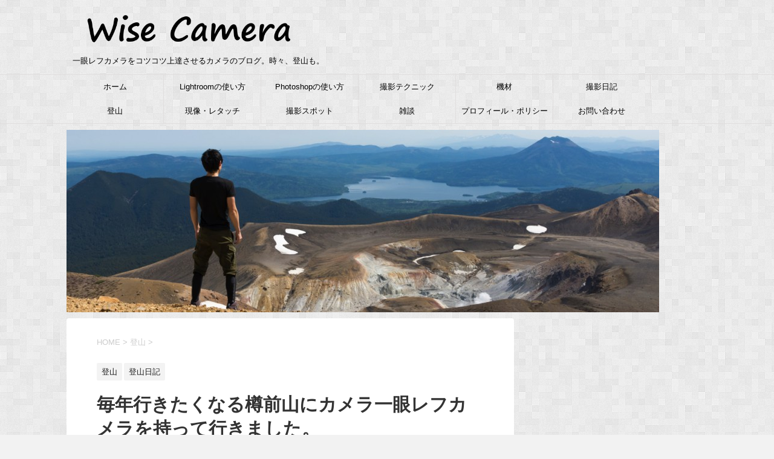

--- FILE ---
content_type: text/html; charset=UTF-8
request_url: https://camera-beginner.sakura.ne.jp/wp/?p=381
body_size: 65396
content:
<!DOCTYPE html>
<!--[if lt IE 7]>
<html class="ie6" lang="ja"> <![endif]-->
<!--[if IE 7]>
<html class="i7" lang="ja"> <![endif]-->
<!--[if IE 8]>
<html class="ie" lang="ja"> <![endif]-->
<!--[if gt IE 8]><!-->
<html lang="ja">
	<!--<![endif]-->
	<head prefix="og: http://ogp.me/ns# fb: http://ogp.me/ns/fb# article: http://ogp.me/ns/article#">

<script>
  (function(i,s,o,g,r,a,m){i['GoogleAnalyticsObject']=r;i[r]=i[r]||function(){
  (i[r].q=i[r].q||[]).push(arguments)},i[r].l=1*new Date();a=s.createElement(o),
  m=s.getElementsByTagName(o)[0];a.async=1;a.src=g;m.parentNode.insertBefore(a,m)
  })(window,document,'script','https://www.google-analytics.com/analytics.js','ga');

  ga('create', 'UA-57408644-1', 'auto');
  ga('send', 'pageview');

</script>
<script async src="https://pagead2.googlesyndication.com/pagead/js/adsbygoogle.js?client=ca-pub-7370032245176196"
     crossorigin="anonymous"></script>
		<meta charset="UTF-8" >
		<meta name="viewport" content="width=device-width,initial-scale=1.0,user-scalable=yes">
		<meta name="format-detection" content="telephone=no" >
		
		
		<link rel="alternate" type="application/rss+xml" title="一眼レフカメラ・写真初心者のカメラブログ RSS Feed" href="https://camera-beginner.sakura.ne.jp/wp/?feed=rss2" />
		<link rel="pingback" href="https://camera-beginner.sakura.ne.jp/wp/xmlrpc.php" >
		<!--[if lt IE 9]>
		<script src="https://css3-mediaqueries-js.googlecode.com/svn/trunk/css3-mediaqueries.js"></script>
		<script src="https://camera-beginner.sakura.ne.jp/wp/wp-content/themes/stinger8/js/html5shiv.js"></script>
		<![endif]-->
				<!--||  JM Twitter Cards by Julien Maury 11.1.1  ||-->
<meta name="twitter:card" content="summary">
<meta name="twitter:creator" content="@WiseCamera">
<meta name="twitter:site" content="@WiseCamera">
<meta name="twitter:title" content="毎年行きたくなる樽前山にカメラ一眼レフカメラを持って行きました。">
<meta name="twitter:description" content="読了時間1分今年の夏のことですが樽前山で登山しました。樽前山とは、北海道道央に位置する標高1041mの火山です。札幌から車で1時間半とアクセ">
<meta name="twitter:image" content="https://camera-beginner.sakura.ne.jp/wp/wp-content/uploads/2014/12/FullSizeRender-39.jpg">
<!--||  /JM Twitter Cards by Julien Maury 11.1.1  ||-->
<title>毎年行きたくなる樽前山にカメラ一眼レフカメラを持って行きました。 &#8211; 一眼レフカメラ・写真初心者のカメラブログ</title>
<link rel='dns-prefetch' href='//ajax.googleapis.com' />
<link rel='dns-prefetch' href='//s.w.org' />
		<script type="text/javascript">
			window._wpemojiSettings = {"baseUrl":"https:\/\/s.w.org\/images\/core\/emoji\/12.0.0-1\/72x72\/","ext":".png","svgUrl":"https:\/\/s.w.org\/images\/core\/emoji\/12.0.0-1\/svg\/","svgExt":".svg","source":{"concatemoji":"https:\/\/camera-beginner.sakura.ne.jp\/wp\/wp-includes\/js\/wp-emoji-release.min.js?ver=5.2.21"}};
			!function(e,a,t){var n,r,o,i=a.createElement("canvas"),p=i.getContext&&i.getContext("2d");function s(e,t){var a=String.fromCharCode;p.clearRect(0,0,i.width,i.height),p.fillText(a.apply(this,e),0,0);e=i.toDataURL();return p.clearRect(0,0,i.width,i.height),p.fillText(a.apply(this,t),0,0),e===i.toDataURL()}function c(e){var t=a.createElement("script");t.src=e,t.defer=t.type="text/javascript",a.getElementsByTagName("head")[0].appendChild(t)}for(o=Array("flag","emoji"),t.supports={everything:!0,everythingExceptFlag:!0},r=0;r<o.length;r++)t.supports[o[r]]=function(e){if(!p||!p.fillText)return!1;switch(p.textBaseline="top",p.font="600 32px Arial",e){case"flag":return s([55356,56826,55356,56819],[55356,56826,8203,55356,56819])?!1:!s([55356,57332,56128,56423,56128,56418,56128,56421,56128,56430,56128,56423,56128,56447],[55356,57332,8203,56128,56423,8203,56128,56418,8203,56128,56421,8203,56128,56430,8203,56128,56423,8203,56128,56447]);case"emoji":return!s([55357,56424,55356,57342,8205,55358,56605,8205,55357,56424,55356,57340],[55357,56424,55356,57342,8203,55358,56605,8203,55357,56424,55356,57340])}return!1}(o[r]),t.supports.everything=t.supports.everything&&t.supports[o[r]],"flag"!==o[r]&&(t.supports.everythingExceptFlag=t.supports.everythingExceptFlag&&t.supports[o[r]]);t.supports.everythingExceptFlag=t.supports.everythingExceptFlag&&!t.supports.flag,t.DOMReady=!1,t.readyCallback=function(){t.DOMReady=!0},t.supports.everything||(n=function(){t.readyCallback()},a.addEventListener?(a.addEventListener("DOMContentLoaded",n,!1),e.addEventListener("load",n,!1)):(e.attachEvent("onload",n),a.attachEvent("onreadystatechange",function(){"complete"===a.readyState&&t.readyCallback()})),(n=t.source||{}).concatemoji?c(n.concatemoji):n.wpemoji&&n.twemoji&&(c(n.twemoji),c(n.wpemoji)))}(window,document,window._wpemojiSettings);
		</script>
		<style type="text/css">
img.wp-smiley,
img.emoji {
	display: inline !important;
	border: none !important;
	box-shadow: none !important;
	height: 1em !important;
	width: 1em !important;
	margin: 0 .07em !important;
	vertical-align: -0.1em !important;
	background: none !important;
	padding: 0 !important;
}
</style>
	<link rel='stylesheet' id='wp-block-library-css'  href='https://camera-beginner.sakura.ne.jp/wp/wp-includes/css/dist/block-library/style.min.css?ver=5.2.21' type='text/css' media='all' />
<link rel='stylesheet' id='contact-form-7-css'  href='https://camera-beginner.sakura.ne.jp/wp/wp-content/plugins/contact-form-7/includes/css/styles.css?ver=5.0.3' type='text/css' media='all' />
<link rel='stylesheet' id='toc-screen-css'  href='https://camera-beginner.sakura.ne.jp/wp/wp-content/plugins/table-of-contents-plus/screen.min.css?ver=1509' type='text/css' media='all' />
<link rel='stylesheet' id='normalize-css'  href='https://camera-beginner.sakura.ne.jp/wp/wp-content/themes/stinger8/css/normalize.css?ver=1.5.9' type='text/css' media='all' />
<link rel='stylesheet' id='font-awesome-css'  href='https://camera-beginner.sakura.ne.jp/wp/wp-content/themes/stinger8/css/fontawesome/css/font-awesome.min.css?ver=4.5.0' type='text/css' media='all' />
<link rel='stylesheet' id='style-css'  href='https://camera-beginner.sakura.ne.jp/wp/wp-content/themes/stinger8/style.css?ver=5.2.21' type='text/css' media='all' />
<script type='text/javascript' src='//ajax.googleapis.com/ajax/libs/jquery/1.11.3/jquery.min.js?ver=1.11.3'></script>
<link rel='https://api.w.org/' href='https://camera-beginner.sakura.ne.jp/wp/index.php?rest_route=/' />
<link rel="canonical" href="https://camera-beginner.sakura.ne.jp/wp/?p=381" />
<link rel='shortlink' href='https://camera-beginner.sakura.ne.jp/wp/?p=381' />
<link rel="alternate" type="application/json+oembed" href="https://camera-beginner.sakura.ne.jp/wp/index.php?rest_route=%2Foembed%2F1.0%2Fembed&#038;url=https%3A%2F%2Fcamera-beginner.sakura.ne.jp%2Fwp%2F%3Fp%3D381" />
<link rel="alternate" type="text/xml+oembed" href="https://camera-beginner.sakura.ne.jp/wp/index.php?rest_route=%2Foembed%2F1.0%2Fembed&#038;url=https%3A%2F%2Fcamera-beginner.sakura.ne.jp%2Fwp%2F%3Fp%3D381&#038;format=xml" />
<script type="text/javascript">
	window._wp_rp_static_base_url = 'https://wprp.zemanta.com/static/';
	window._wp_rp_wp_ajax_url = "https://camera-beginner.sakura.ne.jp/wp/wp-admin/admin-ajax.php";
	window._wp_rp_plugin_version = '3.6.4';
	window._wp_rp_post_id = '381';
	window._wp_rp_num_rel_posts = '5';
	window._wp_rp_thumbnails = true;
	window._wp_rp_post_title = '%E6%AF%8E%E5%B9%B4%E8%A1%8C%E3%81%8D%E3%81%9F%E3%81%8F%E3%81%AA%E3%82%8B%E6%A8%BD%E5%89%8D%E5%B1%B1%E3%81%AB%E3%82%AB%E3%83%A1%E3%83%A9%E4%B8%80%E7%9C%BC%E3%83%AC%E3%83%95%E3%82%AB%E3%83%A1%E3%83%A9%E3%82%92%E6%8C%81%E3%81%A3%E3%81%A6%E8%A1%8C%E3%81%8D%E3%81%BE%E3%81%97%E3%81%9F%E3%80%82';
	window._wp_rp_post_tags = ['%E7%99%BB%E5%B1%B1', '%E7%99%BB%E5%B1%B1%E6%97%A5%E8%A8%98', 'alt'];
	window._wp_rp_promoted_content = true;
</script>
<link rel="stylesheet" href="https://camera-beginner.sakura.ne.jp/wp/wp-content/plugins/wordpress-23-related-posts-plugin/static/themes/vertical-m.css?version=3.6.4" />
<style type="text/css" id="custom-background-css">
body.custom-background { background-image: url("https://camera-beginner.sakura.ne.jp/wp/wp-content/uploads/2015/06/bright_squares.png"); background-position: left top; background-size: auto; background-repeat: repeat; background-attachment: scroll; }
</style>
	<link rel="icon" href="https://camera-beginner.sakura.ne.jp/wp/wp-content/uploads/2015/06/icon3.png" sizes="32x32" />
<link rel="icon" href="https://camera-beginner.sakura.ne.jp/wp/wp-content/uploads/2015/06/icon3.png" sizes="192x192" />
<link rel="apple-touch-icon-precomposed" href="https://camera-beginner.sakura.ne.jp/wp/wp-content/uploads/2015/06/icon3.png" />
<meta name="msapplication-TileImage" content="https://camera-beginner.sakura.ne.jp/wp/wp-content/uploads/2015/06/icon3.png" />
<meta name="google-site-verification" content="43p584VEA_xOB9COfHOTNg7Cm4MRhPuYl5Y5-VsTI_0" />
<meta name="norton-safeweb-site-verification" content="axnhsvank2wniwbxu1hfrfm3is1adn1w063fhtl5u62m2p1htgszbup8i53ufxib8nxp-anjt9ja3rrfdh3nb5qpks-4xstrldtcabvvqj8270dpndvbj0bb9acagqmr" />
	</head>
	<body class="post-template-default single single-post postid-381 single-format-standard custom-background" >
			<div id="st-ami">
				<div id="wrapper">
				<div id="wrapper-in">
					<header>
						<div id="headbox-bg">
							<div class="clearfix" id="headbox">
								<nav id="s-navi" class="pcnone">
	<dl class="acordion">
		<dt class="trigger">
			<p><span class="op"><i class="fa fa-bars"></i></span></p>
		</dt>

		<dd class="acordion_tree">
						<div class="menu-%e3%83%a1%e3%83%8b%e3%83%a5%e3%83%bc-container"><ul id="menu-%e3%83%a1%e3%83%8b%e3%83%a5%e3%83%bc" class="menu"><li id="menu-item-13" class="menu-item menu-item-type-custom menu-item-object-custom menu-item-home menu-item-13"><a href="https://camera-beginner.sakura.ne.jp/wp/">ホーム</a></li>
<li id="menu-item-24849" class="menu-item menu-item-type-taxonomy menu-item-object-category menu-item-24849"><a href="https://camera-beginner.sakura.ne.jp/wp/?cat=34">Lightroomの使い方</a></li>
<li id="menu-item-25425" class="menu-item menu-item-type-taxonomy menu-item-object-category menu-item-25425"><a href="https://camera-beginner.sakura.ne.jp/wp/?cat=35">Photoshopの使い方</a></li>
<li id="menu-item-3027" class="menu-item menu-item-type-taxonomy menu-item-object-category menu-item-has-children menu-item-3027"><a href="https://camera-beginner.sakura.ne.jp/wp/?cat=13">撮影テクニック</a>
<ul class="sub-menu">
	<li id="menu-item-19434" class="menu-item menu-item-type-taxonomy menu-item-object-category menu-item-19434"><a href="https://camera-beginner.sakura.ne.jp/wp/?cat=19">基礎知識</a></li>
	<li id="menu-item-19433" class="menu-item menu-item-type-taxonomy menu-item-object-category menu-item-19433"><a href="https://camera-beginner.sakura.ne.jp/wp/?cat=20">テクニック全般</a></li>
	<li id="menu-item-19436" class="menu-item menu-item-type-taxonomy menu-item-object-category menu-item-19436"><a href="https://camera-beginner.sakura.ne.jp/wp/?cat=21">構図</a></li>
	<li id="menu-item-19435" class="menu-item menu-item-type-taxonomy menu-item-object-category menu-item-19435"><a href="https://camera-beginner.sakura.ne.jp/wp/?cat=22">星空撮影</a></li>
</ul>
</li>
<li id="menu-item-3028" class="menu-item menu-item-type-taxonomy menu-item-object-category menu-item-has-children menu-item-3028"><a href="https://camera-beginner.sakura.ne.jp/wp/?cat=3">機材</a>
<ul class="sub-menu">
	<li id="menu-item-19440" class="menu-item menu-item-type-taxonomy menu-item-object-category menu-item-19440"><a href="https://camera-beginner.sakura.ne.jp/wp/?cat=23">レンズ</a></li>
	<li id="menu-item-19441" class="menu-item menu-item-type-taxonomy menu-item-object-category menu-item-19441"><a href="https://camera-beginner.sakura.ne.jp/wp/?cat=24">三脚</a></li>
	<li id="menu-item-19610" class="menu-item menu-item-type-taxonomy menu-item-object-category menu-item-19610"><a href="https://camera-beginner.sakura.ne.jp/wp/?cat=33">カメラボディ</a></li>
	<li id="menu-item-19439" class="menu-item menu-item-type-taxonomy menu-item-object-category menu-item-19439"><a href="https://camera-beginner.sakura.ne.jp/wp/?cat=25">フィルター類</a></li>
	<li id="menu-item-19437" class="menu-item menu-item-type-taxonomy menu-item-object-category menu-item-19437"><a href="https://camera-beginner.sakura.ne.jp/wp/?cat=26">アクセサリー類</a></li>
	<li id="menu-item-19442" class="menu-item menu-item-type-taxonomy menu-item-object-category menu-item-19442"><a href="https://camera-beginner.sakura.ne.jp/wp/?cat=28">機材メンテ</a></li>
	<li id="menu-item-19443" class="menu-item menu-item-type-taxonomy menu-item-object-category menu-item-19443"><a href="https://camera-beginner.sakura.ne.jp/wp/?cat=27">購入相談</a></li>
	<li id="menu-item-19446" class="menu-item menu-item-type-taxonomy menu-item-object-category menu-item-19446"><a href="https://camera-beginner.sakura.ne.jp/wp/?cat=32">キャリブレーション</a></li>
	<li id="menu-item-19438" class="menu-item menu-item-type-taxonomy menu-item-object-category menu-item-19438"><a href="https://camera-beginner.sakura.ne.jp/wp/?cat=29">その他</a></li>
</ul>
</li>
<li id="menu-item-3029" class="menu-item menu-item-type-taxonomy menu-item-object-category menu-item-3029"><a href="https://camera-beginner.sakura.ne.jp/wp/?cat=7">撮影日記</a></li>
<li id="menu-item-3031" class="menu-item menu-item-type-taxonomy menu-item-object-category current-post-ancestor current-menu-parent current-post-parent menu-item-has-children menu-item-3031"><a href="https://camera-beginner.sakura.ne.jp/wp/?cat=11">登山</a>
<ul class="sub-menu">
	<li id="menu-item-19444" class="menu-item menu-item-type-taxonomy menu-item-object-category current-post-ancestor current-menu-parent current-post-parent menu-item-19444"><a href="https://camera-beginner.sakura.ne.jp/wp/?cat=31">登山日記</a></li>
	<li id="menu-item-19445" class="menu-item menu-item-type-taxonomy menu-item-object-category menu-item-19445"><a href="https://camera-beginner.sakura.ne.jp/wp/?cat=30">登山装備</a></li>
</ul>
</li>
<li id="menu-item-15363" class="menu-item menu-item-type-taxonomy menu-item-object-category menu-item-15363"><a href="https://camera-beginner.sakura.ne.jp/wp/?cat=18">現像・レタッチ</a></li>
<li id="menu-item-9538" class="menu-item menu-item-type-custom menu-item-object-custom menu-item-9538"><a href="https://camera-beginner.sakura.ne.jp/wp/?cat=16">撮影スポット</a></li>
<li id="menu-item-3033" class="menu-item menu-item-type-taxonomy menu-item-object-category menu-item-3033"><a href="https://camera-beginner.sakura.ne.jp/wp/?cat=15">雑談</a></li>
<li id="menu-item-20242" class="menu-item menu-item-type-post_type menu-item-object-page menu-item-20242"><a href="https://camera-beginner.sakura.ne.jp/wp/?page_id=20234">プロフィール・ポリシー</a></li>
<li id="menu-item-20233" class="menu-item menu-item-type-post_type menu-item-object-page menu-item-20233"><a href="https://camera-beginner.sakura.ne.jp/wp/?page_id=20230">お問い合わせ</a></li>
</ul></div>			<div class="clear"></div>

		</dd>
	</dl>
</nav>
									<div id="header-l">
									<!-- ロゴ又はブログ名 -->
									<p class="sitename">
										<a href="https://camera-beginner.sakura.ne.jp/wp/">
        <img src="https://camera-beginner.sakura.ne.jp/wp/wp-content/uploads/2015/06/header21.png"/ alt="一眼レフカメラ・写真初心者のカメラブログ">
    </a>
									</p>
									<!-- ロゴ又はブログ名ここまで -->
									<!-- キャプション -->
																			<p class="descr">
											一眼レフカメラをコツコツ上達させるカメラのブログ。時々、登山も。										</p>
																		</div><!-- /#header-l -->

							</div><!-- /#headbox-bg -->
						</div><!-- /#headbox clearfix -->

						<div id="gazou-wide">
										<div id="st-menubox">
			<div id="st-menuwide">
				<nav class="smanone clearfix"><ul id="menu-%e3%83%a1%e3%83%8b%e3%83%a5%e3%83%bc-1" class="menu"><li class="menu-item menu-item-type-custom menu-item-object-custom menu-item-home menu-item-13"><a href="https://camera-beginner.sakura.ne.jp/wp/">ホーム</a></li>
<li class="menu-item menu-item-type-taxonomy menu-item-object-category menu-item-24849"><a href="https://camera-beginner.sakura.ne.jp/wp/?cat=34">Lightroomの使い方</a></li>
<li class="menu-item menu-item-type-taxonomy menu-item-object-category menu-item-25425"><a href="https://camera-beginner.sakura.ne.jp/wp/?cat=35">Photoshopの使い方</a></li>
<li class="menu-item menu-item-type-taxonomy menu-item-object-category menu-item-has-children menu-item-3027"><a href="https://camera-beginner.sakura.ne.jp/wp/?cat=13">撮影テクニック</a>
<ul class="sub-menu">
	<li class="menu-item menu-item-type-taxonomy menu-item-object-category menu-item-19434"><a href="https://camera-beginner.sakura.ne.jp/wp/?cat=19">基礎知識</a></li>
	<li class="menu-item menu-item-type-taxonomy menu-item-object-category menu-item-19433"><a href="https://camera-beginner.sakura.ne.jp/wp/?cat=20">テクニック全般</a></li>
	<li class="menu-item menu-item-type-taxonomy menu-item-object-category menu-item-19436"><a href="https://camera-beginner.sakura.ne.jp/wp/?cat=21">構図</a></li>
	<li class="menu-item menu-item-type-taxonomy menu-item-object-category menu-item-19435"><a href="https://camera-beginner.sakura.ne.jp/wp/?cat=22">星空撮影</a></li>
</ul>
</li>
<li class="menu-item menu-item-type-taxonomy menu-item-object-category menu-item-has-children menu-item-3028"><a href="https://camera-beginner.sakura.ne.jp/wp/?cat=3">機材</a>
<ul class="sub-menu">
	<li class="menu-item menu-item-type-taxonomy menu-item-object-category menu-item-19440"><a href="https://camera-beginner.sakura.ne.jp/wp/?cat=23">レンズ</a></li>
	<li class="menu-item menu-item-type-taxonomy menu-item-object-category menu-item-19441"><a href="https://camera-beginner.sakura.ne.jp/wp/?cat=24">三脚</a></li>
	<li class="menu-item menu-item-type-taxonomy menu-item-object-category menu-item-19610"><a href="https://camera-beginner.sakura.ne.jp/wp/?cat=33">カメラボディ</a></li>
	<li class="menu-item menu-item-type-taxonomy menu-item-object-category menu-item-19439"><a href="https://camera-beginner.sakura.ne.jp/wp/?cat=25">フィルター類</a></li>
	<li class="menu-item menu-item-type-taxonomy menu-item-object-category menu-item-19437"><a href="https://camera-beginner.sakura.ne.jp/wp/?cat=26">アクセサリー類</a></li>
	<li class="menu-item menu-item-type-taxonomy menu-item-object-category menu-item-19442"><a href="https://camera-beginner.sakura.ne.jp/wp/?cat=28">機材メンテ</a></li>
	<li class="menu-item menu-item-type-taxonomy menu-item-object-category menu-item-19443"><a href="https://camera-beginner.sakura.ne.jp/wp/?cat=27">購入相談</a></li>
	<li class="menu-item menu-item-type-taxonomy menu-item-object-category menu-item-19446"><a href="https://camera-beginner.sakura.ne.jp/wp/?cat=32">キャリブレーション</a></li>
	<li class="menu-item menu-item-type-taxonomy menu-item-object-category menu-item-19438"><a href="https://camera-beginner.sakura.ne.jp/wp/?cat=29">その他</a></li>
</ul>
</li>
<li class="menu-item menu-item-type-taxonomy menu-item-object-category menu-item-3029"><a href="https://camera-beginner.sakura.ne.jp/wp/?cat=7">撮影日記</a></li>
<li class="menu-item menu-item-type-taxonomy menu-item-object-category current-post-ancestor current-menu-parent current-post-parent menu-item-has-children menu-item-3031"><a href="https://camera-beginner.sakura.ne.jp/wp/?cat=11">登山</a>
<ul class="sub-menu">
	<li class="menu-item menu-item-type-taxonomy menu-item-object-category current-post-ancestor current-menu-parent current-post-parent menu-item-19444"><a href="https://camera-beginner.sakura.ne.jp/wp/?cat=31">登山日記</a></li>
	<li class="menu-item menu-item-type-taxonomy menu-item-object-category menu-item-19445"><a href="https://camera-beginner.sakura.ne.jp/wp/?cat=30">登山装備</a></li>
</ul>
</li>
<li class="menu-item menu-item-type-taxonomy menu-item-object-category menu-item-15363"><a href="https://camera-beginner.sakura.ne.jp/wp/?cat=18">現像・レタッチ</a></li>
<li class="menu-item menu-item-type-custom menu-item-object-custom menu-item-9538"><a href="https://camera-beginner.sakura.ne.jp/wp/?cat=16">撮影スポット</a></li>
<li class="menu-item menu-item-type-taxonomy menu-item-object-category menu-item-3033"><a href="https://camera-beginner.sakura.ne.jp/wp/?cat=15">雑談</a></li>
<li class="menu-item menu-item-type-post_type menu-item-object-page menu-item-20242"><a href="https://camera-beginner.sakura.ne.jp/wp/?page_id=20234">プロフィール・ポリシー</a></li>
<li class="menu-item menu-item-type-post_type menu-item-object-page menu-item-20233"><a href="https://camera-beginner.sakura.ne.jp/wp/?page_id=20230">お問い合わせ</a></li>
</ul></nav>			</div>
		</div>
	
														<div id="st-headerbox">
								<div id="st-header">
									<img src="https://camera-beginner.sakura.ne.jp/wp/wp-content/uploads/2015/06/cropped-20150601-DSC_19051.jpg" height="302" width="980" alt="" />
								</div>
							</div>
							
						</div>
						<!-- /gazou -->

					</header>
					<div id="content-w">
<div id="content" class="clearfix">
	<div id="contentInner">

		<div class="st-main">

			<!-- ぱんくず -->
			<section id="breadcrumb">
			<ol itemscope itemtype="http://schema.org/BreadcrumbList">
					 <li itemprop="itemListElement" itemscope
      itemtype="http://schema.org/ListItem"><a href="https://camera-beginner.sakura.ne.jp/wp" itemprop="item"><span itemprop="name">HOME</span></a> > <meta itemprop="position" content="1" /></li>
									<li itemprop="itemListElement" itemscope
      itemtype="http://schema.org/ListItem"><a href="https://camera-beginner.sakura.ne.jp/wp/?cat=11" itemprop="item">
					<span itemprop="name">登山</span> </a> &gt;<meta itemprop="position" content="2" /></li> 
							</ol>
			</section>
			<!--/ ぱんくず -->

			<div id="post-381" class="st-post post-381 post type-post status-publish format-standard has-post-thumbnail hentry category-yama category-mountain-diary">
				<article>
					<!--ループ開始 -->
										
										<p class="st-catgroup">
					<a href="https://camera-beginner.sakura.ne.jp/wp/?cat=11" title="View all posts in 登山" rel="category tag"><span class="catname st-catid11">登山</span></a> <a href="https://camera-beginner.sakura.ne.jp/wp/?cat=31" title="View all posts in 登山日記" rel="category tag"><span class="catname st-catid31">登山日記</span></a>					</p>
									

					<h1 class="entry-title">毎年行きたくなる樽前山にカメラ一眼レフカメラを持って行きました。</h1>

					<div class="blogbox">
						<p><span class="kdate">
															投稿日：2014年12月16日								更新日：<time class="updated" datetime="2018-05-10T11:05:42+0900">2018年5月10日</time>
													</span></p>
					</div>

					<div class="mainbox">
							<div class="entry-content">
								<p style="text-align: right;"><strong>読了時間1分</strong></p>
<h2>今年の夏のことですが樽前山で登山しました。</h2>
<p>樽前山とは、北海道道央に位置する標高1041mの火山です。札幌から車で1時間半とアクセスがよく、気軽に登れることからとても人気があります。最近は外国人ハイカーも見かけます。標高は低いですが景色は一級です。周辺には原始の森、透き通るような支笏湖があります。登山道は非常に見晴らしがよく、春には花が咲き乱れます。</p>
<p>この時はなんだか空気が霞んでいました。しかも、なぜかホワイトバランス「曇り」にしており、全体的に黄色っぽくなってしまいました。このミスよくするんですよね。ショックです。この山ほんと好きで、年4回も行ったこともあります。今回は元同僚と三人で行きました。</p>
<p>支笏湖を見渡すことができます。ほとんど木が生えていないので視界良好です。前半の方は、花が咲いてます。</p>
<p><img src="https://camera-beginner.sakura.ne.jp/wp/wp-content/uploads/2014/12/FullSizeRender-37.jpg" alt="樽前山" width="1024" height="678" class="aligncenter size-full wp-image-382" srcset="https://camera-beginner.sakura.ne.jp/wp/wp-content/uploads/2014/12/FullSizeRender-37.jpg 1024w, https://camera-beginner.sakura.ne.jp/wp/wp-content/uploads/2014/12/FullSizeRender-37-300x198.jpg 300w" sizes="(max-width: 1024px) 100vw, 1024px" /></p>
<p>何しているんだろう。ヨガ？瞑想？とりあえず景色よくて気持ちいいのです。こういう時ってテンションあがってよくわからないことしますよね笑。</p>
<p><img src="https://camera-beginner.sakura.ne.jp/wp/wp-content/uploads/2014/12/FullSizeRender-38.jpg" alt="樽前山" width="1024" height="678" class="aligncenter size-full wp-image-383" srcset="https://camera-beginner.sakura.ne.jp/wp/wp-content/uploads/2014/12/FullSizeRender-38.jpg 1024w, https://camera-beginner.sakura.ne.jp/wp/wp-content/uploads/2014/12/FullSizeRender-38-300x198.jpg 300w" sizes="(max-width: 1024px) 100vw, 1024px" /></p>
<p>この山で一番好きな景色。天空を歩いているような道です。なだらかに登る稜線。最高です。</p>
<p><img src="https://camera-beginner.sakura.ne.jp/wp/wp-content/uploads/2014/12/FullSizeRender-39.jpg" alt="樽前山" width="1024" height="678" class="aligncenter size-full wp-image-384" srcset="https://camera-beginner.sakura.ne.jp/wp/wp-content/uploads/2014/12/FullSizeRender-39.jpg 1024w, https://camera-beginner.sakura.ne.jp/wp/wp-content/uploads/2014/12/FullSizeRender-39-300x198.jpg 300w" sizes="(max-width: 1024px) 100vw, 1024px" /><br />
<img src="https://camera-beginner.sakura.ne.jp/wp/wp-content/uploads/2014/12/FullSizeRender-40.jpg" alt="樽前山" width="1024" height="678" class="aligncenter size-full wp-image-385" srcset="https://camera-beginner.sakura.ne.jp/wp/wp-content/uploads/2014/12/FullSizeRender-40.jpg 1024w, https://camera-beginner.sakura.ne.jp/wp/wp-content/uploads/2014/12/FullSizeRender-40-300x198.jpg 300w" sizes="(max-width: 1024px) 100vw, 1024px" /></p>
<p>ほんと気分いい山です。春のなったら毎年行きたくなります。ただ、休日はやはり混み合うので駐車スペースなど注意が必要です。</p>
<div class="master-post-advert" style="text-align: center; margin: 25px 0; overflow: hidden;">
	<div style="text-align: left; display: inline-block; max-width: 100%;">
		<div class="master-post-advert-title">スポンサーリンク</div>
		<div class="master-post-advert-ad"><div class="toppageadd">

<script async src="//pagead2.googlesyndication.com/pagead/js/adsbygoogle.js"></script>
<!-- camerablog -->
<ins class="adsbygoogle"
     style="display:inline-block;width:336px;height:280px"
     data-ad-client="ca-pub-7370032245176196"
     data-ad-slot="7927343262"></ins>
<script>
(adsbygoogle = window.adsbygoogle || []).push({});
</script>
</div></div>
	</div>
</div>
<p><span id="more-381"></span></p>

<div class="wp_rp_wrap  wp_rp_vertical_m" id="wp_rp_first"><div class="wp_rp_content"><h3 class="related_post_title">こちらの記事もどうぞ</h3><ul class="related_post wp_rp"><li data-position="0" data-poid="in-26246" data-post-type="none" ><a href="https://camera-beginner.sakura.ne.jp/wp/?p=26246" class="wp_rp_thumbnail"><img src="https://camera-beginner.sakura.ne.jp/wp/wp-content/uploads/2022/09/IMG_5682-150x150.jpg" alt="久しぶりにニセイカウシュッペ山に行ってきた。紅葉が始まる。" width="150" height="150" /></a><a href="https://camera-beginner.sakura.ne.jp/wp/?p=26246" class="wp_rp_title">久しぶりにニセイカウシュッペ山に行ってきた。紅葉が始まる。</a></li><li data-position="1" data-poid="in-26193" data-post-type="none" ><a href="https://camera-beginner.sakura.ne.jp/wp/?p=26193" class="wp_rp_thumbnail"><img src="https://camera-beginner.sakura.ne.jp/wp/wp-content/uploads/2022/07/IMG_5381-150x150.jpg" alt="天塩岳に初登頂してきた。知られざる名峰。" width="150" height="150" /></a><a href="https://camera-beginner.sakura.ne.jp/wp/?p=26193" class="wp_rp_title">天塩岳に初登頂してきた。知られざる名峰。</a></li><li data-position="2" data-poid="in-26215" data-post-type="none" ><a href="https://camera-beginner.sakura.ne.jp/wp/?p=26215" class="wp_rp_thumbnail"><img src="https://camera-beginner.sakura.ne.jp/wp/wp-content/uploads/2022/08/DSC8292-150x150.jpg" alt="斜里岳に初登山。眺めが最高の独立峰。" width="150" height="150" /></a><a href="https://camera-beginner.sakura.ne.jp/wp/?p=26215" class="wp_rp_title">斜里岳に初登山。眺めが最高の独立峰。</a></li><li data-position="3" data-poid="in-25222" data-post-type="none" ><a href="https://camera-beginner.sakura.ne.jp/wp/?p=25222" class="wp_rp_thumbnail"><img src="https://camera-beginner.sakura.ne.jp/wp/wp-content/uploads/2021/09/DSC5393-150x150.jpg" alt="紅葉の銀泉台へ。赤岳から緑岳を登山。" width="150" height="150" /></a><a href="https://camera-beginner.sakura.ne.jp/wp/?p=25222" class="wp_rp_title">紅葉の銀泉台へ。赤岳から緑岳を登山。</a></li><li data-position="4" data-poid="in-26158" data-post-type="none" ><a href="https://camera-beginner.sakura.ne.jp/wp/?p=26158" class="wp_rp_thumbnail"><img src="https://camera-beginner.sakura.ne.jp/wp/wp-content/uploads/2022/06/DSC8127-150x150.jpg" alt="今季初登山。雌阿寒岳を登ってきた。" width="150" height="150" /></a><a href="https://camera-beginner.sakura.ne.jp/wp/?p=26158" class="wp_rp_title">今季初登山。雌阿寒岳を登ってきた。</a></li></ul></div></div>
							</div>
						<div class="adbox">

				
	
							
	</div>
		
							
					</div><!-- .mainboxここまで -->
	
							<div class="sns">
	<ul class="clearfix">
		<!--ツイートボタン-->
		<li class="twitter"> 
		<a onclick="window.open('//twitter.com/intent/tweet?url=https%3A%2F%2Fcamera-beginner.sakura.ne.jp%2Fwp%2F%3Fp%3D381&text=%E6%AF%8E%E5%B9%B4%E8%A1%8C%E3%81%8D%E3%81%9F%E3%81%8F%E3%81%AA%E3%82%8B%E6%A8%BD%E5%89%8D%E5%B1%B1%E3%81%AB%E3%82%AB%E3%83%A1%E3%83%A9%E4%B8%80%E7%9C%BC%E3%83%AC%E3%83%95%E3%82%AB%E3%83%A1%E3%83%A9%E3%82%92%E6%8C%81%E3%81%A3%E3%81%A6%E8%A1%8C%E3%81%8D%E3%81%BE%E3%81%97%E3%81%9F%E3%80%82&tw_p=tweetbutton', '', 'width=500,height=450'); return false;"><i class="fa fa-twitter"></i><span class="snstext " >Twitter</span></a>
		</li>

		<!--Facebookボタン-->      
		<li class="facebook">
		<a href="//www.facebook.com/sharer.php?src=bm&u=https%3A%2F%2Fcamera-beginner.sakura.ne.jp%2Fwp%2F%3Fp%3D381&t=%E6%AF%8E%E5%B9%B4%E8%A1%8C%E3%81%8D%E3%81%9F%E3%81%8F%E3%81%AA%E3%82%8B%E6%A8%BD%E5%89%8D%E5%B1%B1%E3%81%AB%E3%82%AB%E3%83%A1%E3%83%A9%E4%B8%80%E7%9C%BC%E3%83%AC%E3%83%95%E3%82%AB%E3%83%A1%E3%83%A9%E3%82%92%E6%8C%81%E3%81%A3%E3%81%A6%E8%A1%8C%E3%81%8D%E3%81%BE%E3%81%97%E3%81%9F%E3%80%82" target="_blank"><i class="fa fa-facebook"></i><span class="snstext " >Facebook</span>
		</a>
		</li>

		<!--Google+1ボタン-->
		<li class="googleplus">
		<a href="https://plus.google.com/share?url=https%3A%2F%2Fcamera-beginner.sakura.ne.jp%2Fwp%2F%3Fp%3D381" target="_blank"><i class="fa fa-google-plus"></i><span class="snstext " >Google+</span></a>
		</li>

		<!--ポケットボタン-->      
		<li class="pocket">
		<a onclick="window.open('//getpocket.com/edit?url=https%3A%2F%2Fcamera-beginner.sakura.ne.jp%2Fwp%2F%3Fp%3D381&title=%E6%AF%8E%E5%B9%B4%E8%A1%8C%E3%81%8D%E3%81%9F%E3%81%8F%E3%81%AA%E3%82%8B%E6%A8%BD%E5%89%8D%E5%B1%B1%E3%81%AB%E3%82%AB%E3%83%A1%E3%83%A9%E4%B8%80%E7%9C%BC%E3%83%AC%E3%83%95%E3%82%AB%E3%83%A1%E3%83%A9%E3%82%92%E6%8C%81%E3%81%A3%E3%81%A6%E8%A1%8C%E3%81%8D%E3%81%BE%E3%81%97%E3%81%9F%E3%80%82', '', 'width=500,height=350'); return false;"><i class="fa fa-get-pocket"></i><span class="snstext " >Pocket</span></a></li>

		<!--はてブボタン-->  
		<li class="hatebu">       
			<a href="//b.hatena.ne.jp/entry/https://camera-beginner.sakura.ne.jp/wp/?p=381" class="hatena-bookmark-button" data-hatena-bookmark-layout="simple" title="毎年行きたくなる樽前山にカメラ一眼レフカメラを持って行きました。"><span style="font-weight:bold" class="fa-hatena">B!</span><span class="snstext " >はてブ</span>
			</a><script type="text/javascript" src="//b.st-hatena.com/js/bookmark_button.js" charset="utf-8" async="async"></script>

		</li>

		<!--LINEボタン-->   
		<li class="line">
		<a href="//line.me/R/msg/text/?%E6%AF%8E%E5%B9%B4%E8%A1%8C%E3%81%8D%E3%81%9F%E3%81%8F%E3%81%AA%E3%82%8B%E6%A8%BD%E5%89%8D%E5%B1%B1%E3%81%AB%E3%82%AB%E3%83%A1%E3%83%A9%E4%B8%80%E7%9C%BC%E3%83%AC%E3%83%95%E3%82%AB%E3%83%A1%E3%83%A9%E3%82%92%E6%8C%81%E3%81%A3%E3%81%A6%E8%A1%8C%E3%81%8D%E3%81%BE%E3%81%97%E3%81%9F%E3%80%82%0Ahttps%3A%2F%2Fcamera-beginner.sakura.ne.jp%2Fwp%2F%3Fp%3D381" target="_blank"><i class="fa fa-comment" aria-hidden="true"></i><span class="snstext" >LINE</span></a>
		</li>     
	</ul>

	</div> 

						

					<script async src="//pagead2.googlesyndication.com/pagead/js/adsbygoogle.js"></script>
<!-- camerablog -->
<ins class="adsbygoogle"
     style="display:inline-block;width:336px;height:280px"
     data-ad-client="ca-pub-7370032245176196"
     data-ad-slot="7927343262"></ins>
<script>
(adsbygoogle = window.adsbygoogle || []).push({});
</script>


										<!--ループ終了-->
			</article>

					<div class="st-aside">

						<hr class="hrcss" />
<div id="comments">
     	<div id="respond" class="comment-respond">
		<p id="st-reply-title" class="comment-reply-title">comment <small><a rel="nofollow" id="cancel-comment-reply-link" href="/wp/?p=381#respond" style="display:none;">コメントをキャンセル</a></small></p>			<form action="https://camera-beginner.sakura.ne.jp/wp/wp-comments-post.php" method="post" id="commentform" class="comment-form">
				<p class="comment-notes"><span id="email-notes">メールアドレスが公開されることはありません。</span> <span class="required">*</span> が付いている欄は必須項目です</p><p class="comment-form-comment"><label for="comment">コメント</label> <textarea id="comment" name="comment" cols="45" rows="8" maxlength="65525" required="required"></textarea></p><p class="comment-form-author"><label for="author">名前 <span class="required">*</span></label> <input id="author" name="author" type="text" value="" size="30" maxlength="245" required='required' /></p>
<p class="comment-form-email"><label for="email">メール <span class="required">*</span></label> <input id="email" name="email" type="text" value="" size="30" maxlength="100" aria-describedby="email-notes" required='required' /></p>
<p class="comment-form-url"><label for="url">サイト</label> <input id="url" name="url" type="text" value="" size="30" maxlength="200" /></p>
<p class="comment-form-cookies-consent"><input id="wp-comment-cookies-consent" name="wp-comment-cookies-consent" type="checkbox" value="yes" /><label for="wp-comment-cookies-consent">次回のコメントで使用するためブラウザーに自分の名前、メールアドレス、サイトを保存する。</label></p>
<p class="form-submit"><input name="submit" type="submit" id="submit" class="submit" value="コメントを送る" /> <input type='hidden' name='comment_post_ID' value='381' id='comment_post_ID' />
<input type='hidden' name='comment_parent' id='comment_parent' value='0' />
</p><p style="display: none;"><input type="hidden" id="akismet_comment_nonce" name="akismet_comment_nonce" value="7034fcd6c3" /></p><p style="display: none;"><input type="hidden" id="ak_js" name="ak_js" value="207"/></p><p class="tsa_param_field_tsa_" style="display:none;">email confirm<span class="required">*</span><input type="text" name="tsa_email_param_field___" id="tsa_email_param_field___" size="30" value="" />
	</p><p class="tsa_param_field_tsa_2" style="display:none;">post date<span class="required">*</span><input type="text" name="tsa_param_field_tsa_3" id="tsa_param_field_tsa_3" size="30" value="2025-11-13 00:31:55" />
	</p><p id="throwsSpamAway">日本語が含まれない投稿は無視されますのでご注意ください。（スパム対策）</p>			</form>
			</div><!-- #respond -->
	</div>

<!-- END singer -->

						<!--関連記事-->
						<p class="point"><span class="point-in">関連記事</span></p>
<div class="kanren">
							<dl class="clearfix">
				<dt><a href="https://camera-beginner.sakura.ne.jp/wp/?p=11115">
													<img width="150" height="150" src="https://camera-beginner.sakura.ne.jp/wp/wp-content/uploads/2016/03/スクリーンショット-2016-03-17-18.18.46-150x150.png" class="attachment-thumbnail size-thumbnail wp-post-image" alt="" srcset="https://camera-beginner.sakura.ne.jp/wp/wp-content/uploads/2016/03/スクリーンショット-2016-03-17-18.18.46-150x150.png 150w, https://camera-beginner.sakura.ne.jp/wp/wp-content/uploads/2016/03/スクリーンショット-2016-03-17-18.18.46-100x100.png 100w" sizes="(max-width: 150px) 100vw, 150px" />											</a></dt>
				<dd>
					<p class="kanren-t"><a href="https://camera-beginner.sakura.ne.jp/wp/?p=11115">
							登山や旅行におすすめコンパクト三脚は？SIRUIやVANGUARDの軽量トラベル三脚が良いかも！						</a></p>

					<div class="smanone2">
						<p>私は登山でコンパクトな三脚を持っていきます。 去年はこの三脚と共に十数回山に登りました：） SLIK 三脚 スプリント MINI II GM N 4段 旅行用三脚 106556 高さはあまり出ませんが &#8230; </p>
					</div>
				</dd>
			</dl>
					<dl class="clearfix">
				<dt><a href="https://camera-beginner.sakura.ne.jp/wp/?p=6194">
													<img width="150" height="150" src="https://camera-beginner.sakura.ne.jp/wp/wp-content/uploads/2015/07/スクリーンショット-2015-07-04-18.13.01-150x150.png" class="attachment-thumbnail size-thumbnail wp-post-image" alt="" srcset="https://camera-beginner.sakura.ne.jp/wp/wp-content/uploads/2015/07/スクリーンショット-2015-07-04-18.13.01-150x150.png 150w, https://camera-beginner.sakura.ne.jp/wp/wp-content/uploads/2015/07/スクリーンショット-2015-07-04-18.13.01-100x100.png 100w" sizes="(max-width: 150px) 100vw, 150px" />											</a></dt>
				<dd>
					<p class="kanren-t"><a href="https://camera-beginner.sakura.ne.jp/wp/?p=6194">
							登山に保険は必要か？割安な山岳保険について。少しの費用で安心を得る。						</a></p>

					<div class="smanone2">
						<p>登山で保険は必要なのでしょうか？ 登山をしていると一番心配になるのがやはり遭難や事故です。「私は激しい登山はしないし、簡単な山歩きだから大丈夫」というのは通用しないです。 先日、札幌近郊の１０００m級 &#8230; </p>
					</div>
				</dd>
			</dl>
					<dl class="clearfix">
				<dt><a href="https://camera-beginner.sakura.ne.jp/wp/?p=23265">
													<img width="150" height="150" src="https://camera-beginner.sakura.ne.jp/wp/wp-content/uploads/2020/05/IMG_0650-150x150.jpg" class="attachment-thumbnail size-thumbnail wp-post-image" alt="" srcset="https://camera-beginner.sakura.ne.jp/wp/wp-content/uploads/2020/05/IMG_0650-150x150.jpg 150w, https://camera-beginner.sakura.ne.jp/wp/wp-content/uploads/2020/05/IMG_0650-100x100.jpg 100w" sizes="(max-width: 150px) 100vw, 150px" />											</a></dt>
				<dd>
					<p class="kanren-t"><a href="https://camera-beginner.sakura.ne.jp/wp/?p=23265">
							Mystery Ranch（ミステリーランチ）のクーリー25を購入した。日帰り登山やトレキング用のザック。						</a></p>

					<div class="smanone2">
						<p>前々から30L前後の小さめなザックが欲しくて探していました。 それでMystery Ranch（ミステリーランチ）のクーリー25が良さそうということで購入。今回はそれをご紹介したいと思います。 目次1 &#8230; </p>
					</div>
				</dd>
			</dl>
					<dl class="clearfix">
				<dt><a href="https://camera-beginner.sakura.ne.jp/wp/?p=23353">
													<img width="150" height="150" src="https://camera-beginner.sakura.ne.jp/wp/wp-content/uploads/2020/06/DSC8023-150x150.jpg" class="attachment-thumbnail size-thumbnail wp-post-image" alt="" srcset="https://camera-beginner.sakura.ne.jp/wp/wp-content/uploads/2020/06/DSC8023-150x150.jpg 150w, https://camera-beginner.sakura.ne.jp/wp/wp-content/uploads/2020/06/DSC8023-100x100.jpg 100w" sizes="(max-width: 150px) 100vw, 150px" />											</a></dt>
				<dd>
					<p class="kanren-t"><a href="https://camera-beginner.sakura.ne.jp/wp/?p=23353">
							今季初登山！残雪期の大雪山系高原沼に行ってきた。						</a></p>

					<div class="smanone2">
						<p>今季初登山に行ってきました。場所は大雪山系にある高原沼です。 ここは紅葉の名所ですが、夏も緑が非常に綺麗な場所。今時期は残雪期で独特な景観を見られます。 残雪期の大雪山系高原沼に行ってきた ここ最近ず &#8230; </p>
					</div>
				</dd>
			</dl>
					<dl class="clearfix">
				<dt><a href="https://camera-beginner.sakura.ne.jp/wp/?p=12328">
													<img width="150" height="150" src="https://camera-beginner.sakura.ne.jp/wp/wp-content/uploads/2016/06/20160619-_DSC2980-150x150.jpg" class="attachment-thumbnail size-thumbnail wp-post-image" alt="" srcset="https://camera-beginner.sakura.ne.jp/wp/wp-content/uploads/2016/06/20160619-_DSC2980-150x150.jpg 150w, https://camera-beginner.sakura.ne.jp/wp/wp-content/uploads/2016/06/20160619-_DSC2980-100x100.jpg 100w" sizes="(max-width: 150px) 100vw, 150px" />											</a></dt>
				<dd>
					<p class="kanren-t"><a href="https://camera-beginner.sakura.ne.jp/wp/?p=12328">
							北大雪の孤峰、ニセイカウシュッペで登山！						</a></p>

					<div class="smanone2">
						<p>６月１８日は十勝岳の山開き、黒岳石室オープンなど各地イベントがあり北海道でも夏山が本格的に始まりました。 最近、曇天続きだったのですがこの日だけ晴れ。明日からまた曇天の予報です。 ということで、仕事を &#8230; </p>
					</div>
				</dd>
			</dl>
				</div>
						<!--ページナビ-->
						<div class="p-navi clearfix">
							<dl>
																	<dt>PREV</dt>
									<dd>
										<a href="https://camera-beginner.sakura.ne.jp/wp/?p=375">おすすめ光沢紙。家電店で写真印刷の光沢紙・インクジェット用紙について聞きました。</a>
									</dd>
																									<dt>NEXT</dt>
									<dd>
										<a href="https://camera-beginner.sakura.ne.jp/wp/?p=390">おすすめ単焦点レンズ。Nikon（ニコン）、Canon（キャノン）のレンズの諸々について。</a>
									</dd>
															</dl>
						</div>
					</div><!-- /st-aside -->

			</div>
			<!--/post-->

		</div><!-- /st-main -->
	</div>
	<!-- /#contentInner -->
	<div id="side">
	<div class="st-aside">

<script async src="//pagead2.googlesyndication.com/pagead/js/adsbygoogle.js"></script>
<!-- camerablog -->
<ins class="adsbygoogle"
     style="display:inline-block;width:336px;height:280px"
     data-ad-client="ca-pub-7370032245176196"
     data-ad-slot="7927343262"></ins>
<script>
(adsbygoogle = window.adsbygoogle || []).push({});
</script>


					<div class="side-topad">
				<div class="ad"><div id="search">
	<form method="get" id="searchform" action="https://camera-beginner.sakura.ne.jp/wp/">
		<label class="hidden" for="s">
					</label>
		<input type="text" placeholder="検索するテキストを入力" value="" name="s" id="s" />
		<input type="image" src="https://camera-beginner.sakura.ne.jp/wp/wp-content/themes/stinger8/images/search.png" alt="検索" id="searchsubmit" />
	</form>
</div>
<!-- /stinger --> </div><div class="ad">			<div class="textwidget"><style>
@import url('//netdna.bootstrapcdn.com/font-awesome/4.1.0/css/font-awesome.min.css');
.menu li a:before {
	font-family: FontAwesome;
	speak: none;
	text-indent: 0em;
	position: absolute;
	top: 0;
	left: 0;
	width: 100%;
	height: 100%;
}
#A_b_t_main_21701.web_lizar_main_div {
	width:auto;
	height:auto;
	border:1px solid #ccc;
	background-color:#ffffff;
	overflow: hidden;
}
#A_b_t_img_21701.web_lizar_image_div {
	position: relative;
	left:0;
	top:0;
	padding-top:10px;
	background-image: url('https://camera-beginner.sakura.ne.jp/wp/wp-content/uploads/2018/08/20180807-_DSC8840-Pano.jpg');
	background-size: 100% 100%;
	background-repeat:no-repeat;
	height:150px;
	width:100%;
}
#A_b_t_img_21701 img.web_lizar_image_User {
	border-radius:50% 50% 50% 50%;
	width:130px;
	height:130px;
	border:5px none #ffffff;
	position:relative;
	top:65px;
}
#A_b_t_name_div_21701.web_lizar_user_name_div {
	margin-top:75px;
}
#A_b_t_name_div_21701 h3.name_user {
	font-size:20px;
	font-family:Courier New !important;;
	color:#ffffff;
	margin-bottom: 0px;
	margin-top: 0px;
	word-wrap:break-word;
	float:none;
	border-bottom: 0;
	text-align: center;
	font-weight: normal;	
}
#A_b_t_discription_div_21701.web_lizar_discription_div {
	margin-top:25px;
	padding-left: 10px;
	padding-right: 10px;
}
#A_b_t_discription_div_21701 p {
	color:#3a3a3a;
	font-size:12px;
	font-family:Courier New;
	margin-bottom: 0em;
	word-wrap:break-word;
	text-align: center !important;
	line-height: normal !important;
}
#A_b_t_social_icon_div_21701.web_lizar_social_icon_div_use {
	margin-top:25px;
	padding-left: 10px;
	padding-right: 10px;
	height: auto;
}
#A_b_t_social_icon_div_21701 a>span.web_lizar_Social_icon {
	color:#2276bf !important;
	font-size:20px;
	/*margin: 5px;*/
}
#A_b_t_social_icon_div_21701 a {
	border-bottom: 0;
}
#A_b_t_web_link_div_21701 {
	margin-top:25px;
	padding-bottom:40px;
}
#A_b_t_web_link_div_21701 a.web_lizar_web_link {
	color:#ffffff !important;
	font-size:20px;
	font-family:Courier New;
	border-bottom: 0;
	word-wrap:break-word;
}
#A_b_t_social_icon_div_21701 a.icon {
	text-decoration:none;
	box-shadow: none !important;
    padding: 0 12px;
}
#A_b_t_web_link_div_21701 a.icon {
	text-decoration:none;
	box-shadow: none !important;

}
</style>

<style type="text/css">
	</style>

<div class="web_lizar_main_div" id="A_b_t_main_21701">
	<div align="center" class="web_lizar_image_div" id="A_b_t_img_21701" >
		<img   class="web_lizar_image_User" src= "https://camera-beginner.sakura.ne.jp/wp/wp-content/uploads/2019/04/IMG_4783-1-300x300.jpg" />
	</div>
	<div align="center" class="web_lizar_user_name_div" id="A_b_t_name_div_21701" >
		<h3 class="name_user">About_me_web_site_name </h3>
	</div>
	<div align="center" class="web_lizar_discription_div" id="A_b_t_discription_div_21701"  >
		<p>このブログを運用しているWiseCameraです。北海道の田舎在住、写真と山が好き。まだまだ経験や知識を浅いですがコツコツをカメラ勉強中ですので、よろしくお願いします：）
</br>サブブログ（<a href="https://camerakuma.com" target="blank" rel="noopener">カメラク</a>）も運営しております。</p>
	</div>
			<div class="web_lizar_social_icon_div_use" id="A_b_t_social_icon_div_21701"  align="center">
													<a class="icon" href="https://www.instagram.com/wise_camera_/?hl=ja" target="_blank" style="text-decoration: none;" rel="noopener">
					<span class="fa fa-instagram web_lizar_Social_icon"></span>
				</a>
														<a class="icon" href="https://twitter.com/WiseCamera" target="_blank" style="text-decoration: none;" rel="noopener">
					<span class="fa fa-twitter web_lizar_Social_icon">
					</span>
				</a>
									</div>
			<div align="center"  id="A_b_t_web_link_div_21701" ><a target="_blank" class="web_lizar_web_link" href="https://camera-beginner.sakura.ne.jp/wp/" rel="noopener">wise camera</a>
	</div>
</div>
</div>
		</div><div class="ad"><p style="display:none">カテゴリー</p>		<ul>
				<li class="cat-item cat-item-34"><a href="https://camera-beginner.sakura.ne.jp/wp/?cat=34">Lightroomの使い方</a> (23)
</li>
	<li class="cat-item cat-item-35"><a href="https://camera-beginner.sakura.ne.jp/wp/?cat=35">Photoshopの使い方</a> (11)
</li>
	<li class="cat-item cat-item-16"><a href="https://camera-beginner.sakura.ne.jp/wp/?cat=16">撮影スポット</a> (1)
</li>
	<li class="cat-item cat-item-13"><a href="https://camera-beginner.sakura.ne.jp/wp/?cat=13">撮影テクニック</a> (171)
<ul class='children'>
	<li class="cat-item cat-item-20"><a href="https://camera-beginner.sakura.ne.jp/wp/?cat=20">テクニック全般</a> (68)
</li>
	<li class="cat-item cat-item-19"><a href="https://camera-beginner.sakura.ne.jp/wp/?cat=19">基礎知識</a> (77)
</li>
	<li class="cat-item cat-item-22"><a href="https://camera-beginner.sakura.ne.jp/wp/?cat=22">星空撮影</a> (20)
</li>
	<li class="cat-item cat-item-21"><a href="https://camera-beginner.sakura.ne.jp/wp/?cat=21">構図</a> (36)
</li>
</ul>
</li>
	<li class="cat-item cat-item-7"><a href="https://camera-beginner.sakura.ne.jp/wp/?cat=7">撮影日記</a> (260)
</li>
	<li class="cat-item cat-item-14"><a href="https://camera-beginner.sakura.ne.jp/wp/?cat=14">旅</a> (20)
</li>
	<li class="cat-item cat-item-12"><a href="https://camera-beginner.sakura.ne.jp/wp/?cat=12">映画</a> (6)
</li>
	<li class="cat-item cat-item-1"><a href="https://camera-beginner.sakura.ne.jp/wp/?cat=1">未分類</a> (2)
</li>
	<li class="cat-item cat-item-3"><a href="https://camera-beginner.sakura.ne.jp/wp/?cat=3">機材</a> (339)
<ul class='children'>
	<li class="cat-item cat-item-26"><a href="https://camera-beginner.sakura.ne.jp/wp/?cat=26">アクセサリー類</a> (19)
</li>
	<li class="cat-item cat-item-33"><a href="https://camera-beginner.sakura.ne.jp/wp/?cat=33">カメラボディ</a> (46)
</li>
	<li class="cat-item cat-item-32"><a href="https://camera-beginner.sakura.ne.jp/wp/?cat=32">キャリブレーション</a> (3)
</li>
	<li class="cat-item cat-item-29"><a href="https://camera-beginner.sakura.ne.jp/wp/?cat=29">その他</a> (83)
</li>
	<li class="cat-item cat-item-25"><a href="https://camera-beginner.sakura.ne.jp/wp/?cat=25">フィルター類</a> (43)
</li>
	<li class="cat-item cat-item-23"><a href="https://camera-beginner.sakura.ne.jp/wp/?cat=23">レンズ</a> (82)
</li>
	<li class="cat-item cat-item-24"><a href="https://camera-beginner.sakura.ne.jp/wp/?cat=24">三脚</a> (41)
</li>
	<li class="cat-item cat-item-28"><a href="https://camera-beginner.sakura.ne.jp/wp/?cat=28">機材メンテ</a> (19)
</li>
	<li class="cat-item cat-item-27"><a href="https://camera-beginner.sakura.ne.jp/wp/?cat=27">購入相談</a> (9)
</li>
</ul>
</li>
	<li class="cat-item cat-item-18"><a href="https://camera-beginner.sakura.ne.jp/wp/?cat=18">現像・レタッチ</a> (49)
</li>
	<li class="cat-item cat-item-11"><a href="https://camera-beginner.sakura.ne.jp/wp/?cat=11">登山</a> (104)
<ul class='children'>
	<li class="cat-item cat-item-31"><a href="https://camera-beginner.sakura.ne.jp/wp/?cat=31">登山日記</a> (48)
</li>
	<li class="cat-item cat-item-30"><a href="https://camera-beginner.sakura.ne.jp/wp/?cat=30">登山装備</a> (51)
</li>
</ul>
</li>
	<li class="cat-item cat-item-15"><a href="https://camera-beginner.sakura.ne.jp/wp/?cat=15">雑談</a> (107)
</li>
		</ul>
			</div><div class="ad"><p style="display:none">このサイトについて</p>    <style>
        .aboutme {
            clear: both
        }

        .aboutme * {
            border: 0px solid;
        }

        .aboutme img {
            padding: 0px;
        }
    </style>
    <div class='aboutme'>一眼レフカメラ・写真初心者のカメラブログ[ワイズカメラ]はamazon.co.jpを宣伝しリンクすることによってサイトが紹介料を獲得できる手段を提供することを目的に設定されたアフィリエイト宣伝プログラムである、Amazonアソシエイト・プログラムの参加者です。<div style='clear:both'></div><div style='border-top: 1px solid #eee; padding-top:5px; position:relative; height:25px'><div style='left:0; position: absolute'></div></div></div></div>			</div>
		
		<div class="kanren">
							<dl class="clearfix">
				<dt><a href="https://camera-beginner.sakura.ne.jp/wp/?p=26320">
													<img width="150" height="150" src="https://camera-beginner.sakura.ne.jp/wp/wp-content/uploads/2023/07/DSC0508-Edit-150x150.jpg" class="attachment-thumbnail size-thumbnail wp-post-image" alt="" srcset="https://camera-beginner.sakura.ne.jp/wp/wp-content/uploads/2023/07/DSC0508-Edit-150x150.jpg 150w, https://camera-beginner.sakura.ne.jp/wp/wp-content/uploads/2023/07/DSC0508-Edit-100x100.jpg 100w" sizes="(max-width: 150px) 100vw, 150px" />											</a></dt>
				<dd>
					<div class="blog_info">
						<p>2023/07/30</p>
					</div>
					<p class="kanren-t"><a href="https://camera-beginner.sakura.ne.jp/wp/?p=26320">登山と水と植物。最近撮影した写真。</a></p>

					<div class="smanone2">
											</div>
				</dd>
			</dl>
					<dl class="clearfix">
				<dt><a href="https://camera-beginner.sakura.ne.jp/wp/?p=26301">
													<img width="150" height="150" src="https://camera-beginner.sakura.ne.jp/wp/wp-content/uploads/2023/03/DSC9884-2-150x150.jpg" class="attachment-thumbnail size-thumbnail wp-post-image" alt="" srcset="https://camera-beginner.sakura.ne.jp/wp/wp-content/uploads/2023/03/DSC9884-2-150x150.jpg 150w, https://camera-beginner.sakura.ne.jp/wp/wp-content/uploads/2023/03/DSC9884-2-100x100.jpg 100w" sizes="(max-width: 150px) 100vw, 150px" />											</a></dt>
				<dd>
					<div class="blog_info">
						<p>2023/03/01</p>
					</div>
					<p class="kanren-t"><a href="https://camera-beginner.sakura.ne.jp/wp/?p=26301">終わる冬</a></p>

					<div class="smanone2">
											</div>
				</dd>
			</dl>
					<dl class="clearfix">
				<dt><a href="https://camera-beginner.sakura.ne.jp/wp/?p=26288">
													<img width="150" height="150" src="https://camera-beginner.sakura.ne.jp/wp/wp-content/uploads/2023/02/DSC9405-2-150x150.jpg" class="attachment-thumbnail size-thumbnail wp-post-image" alt="" srcset="https://camera-beginner.sakura.ne.jp/wp/wp-content/uploads/2023/02/DSC9405-2-150x150.jpg 150w, https://camera-beginner.sakura.ne.jp/wp/wp-content/uploads/2023/02/DSC9405-2-100x100.jpg 100w" sizes="(max-width: 150px) 100vw, 150px" />											</a></dt>
				<dd>
					<div class="blog_info">
						<p>2023/02/07</p>
					</div>
					<p class="kanren-t"><a href="https://camera-beginner.sakura.ne.jp/wp/?p=26288">流氷がなかなか接岸しないオホーツク海で撮影。</a></p>

					<div class="smanone2">
											</div>
				</dd>
			</dl>
					<dl class="clearfix">
				<dt><a href="https://camera-beginner.sakura.ne.jp/wp/?p=26271">
													<img width="150" height="150" src="https://camera-beginner.sakura.ne.jp/wp/wp-content/uploads/2022/10/DSC8731-150x150.jpg" class="attachment-thumbnail size-thumbnail wp-post-image" alt="" srcset="https://camera-beginner.sakura.ne.jp/wp/wp-content/uploads/2022/10/DSC8731-150x150.jpg 150w, https://camera-beginner.sakura.ne.jp/wp/wp-content/uploads/2022/10/DSC8731-100x100.jpg 100w" sizes="(max-width: 150px) 100vw, 150px" />											</a></dt>
				<dd>
					<div class="blog_info">
						<p>2022/10/28</p>
					</div>
					<p class="kanren-t"><a href="https://camera-beginner.sakura.ne.jp/wp/?p=26271">Blurred exposure 久しぶりに撮影した。</a></p>

					<div class="smanone2">
											</div>
				</dd>
			</dl>
					<dl class="clearfix">
				<dt><a href="https://camera-beginner.sakura.ne.jp/wp/?p=26246">
													<img width="150" height="150" src="https://camera-beginner.sakura.ne.jp/wp/wp-content/uploads/2022/09/IMG_5682-150x150.jpg" class="attachment-thumbnail size-thumbnail wp-post-image" alt="" srcset="https://camera-beginner.sakura.ne.jp/wp/wp-content/uploads/2022/09/IMG_5682-150x150.jpg 150w, https://camera-beginner.sakura.ne.jp/wp/wp-content/uploads/2022/09/IMG_5682-100x100.jpg 100w" sizes="(max-width: 150px) 100vw, 150px" />											</a></dt>
				<dd>
					<div class="blog_info">
						<p>2022/09/04</p>
					</div>
					<p class="kanren-t"><a href="https://camera-beginner.sakura.ne.jp/wp/?p=26246">久しぶりにニセイカウシュッペ山に行ってきた。紅葉が始まる。</a></p>

					<div class="smanone2">
											</div>
				</dd>
			</dl>
				</div>
				<!-- 追尾広告エリア -->
		<div id="scrollad">
							<div class="ad">			<div class="textwidget"><p><a href="https://feedly.com/i/subscription/feed%2Fhttps%3A%2F%2Fcamera-beginner.sakura.ne.jp%2Fwp%2F" target="blank" rel="noopener"><img id="feedlyFollow" src="https://s3.feedly.com/img/follows/feedly-follow-rectangle-volume-big_2x.png" alt="follow us in feedly" width="131" height="56" /></a></p>
</div>
		</div><div class="ad"><p class="menu_underh2" style="text-align:left;">おすすめ記事</p>			<div class="textwidget"><ul class="pop">
<li><a href="https://camera-beginner.sakura.ne.jp/wp/?p=5500" target="_blank" rel="noopener"><img class="alignnone size-thumbnail wp-image-5502" src="https://camera-beginner.sakura.ne.jp/wp/wp-content/uploads/2015/06/IMG_7343-150x150.jpg" alt="" width="100" height="100" />失敗しない一眼レフカメラの三脚の選び方！４つの三脚選びで押さえるべきポイント。</a></li>
<li><a href="https://camera-beginner.sakura.ne.jp/wp/?p=3822" target="_blank" rel="noopener"><img class="alignnone size-thumbnail wp-image-3843" src="https://camera-beginner.sakura.ne.jp/wp/wp-content/uploads/2015/04/FullSizeRaegvqawender-150x150.jpg" alt="" width="100" height="100" />NDフィルターが欲しい。NDフィルターの選び方とおすすめNDフィルター。</a></li>
<li><a href="https://camera-beginner.sakura.ne.jp/wp/?p=14958" target="_blank" rel="noopener"><img class="alignnone size-thumbnail wp-image-14980" src="https://camera-beginner.sakura.ne.jp/wp/wp-content/uploads/2016/12/IMG_2821-150x150.jpg" alt="" width="100" height="100" />初めてのフルサイズ機でセンサークリーニング！センサーのゴミ・ほこりを自分で綺麗にしよう！</a></li>
<li><a href="https://camera-beginner.sakura.ne.jp/wp/?p=12445" target="_blank" rel="noopener"><img class="alignnone size-thumbnail wp-image-10324" src="https://camera-beginner.sakura.ne.jp/wp/wp-content/uploads/2016/01/IMG_9922-150x150.jpg" alt="" width="100" height="100" />一眼レフカメラの購入で一緒に必要なもの！初心者がカメラとレンズ以外に揃えるものとは！？</a></li>
<li><a href="https://camera-beginner.sakura.ne.jp/wp/?p=17739" target="_blank" rel="noopener"><img class="alignnone size-thumbnail wp-image-17562" src="https://camera-beginner.sakura.ne.jp/wp/wp-content/uploads/2017/08/IMG_4142-150x150.jpg" alt="" width="100" height="100" />Sigma（シグマ）14㎜F1.8Artをレビュー！Nikon（ニコン）14-24㎜F2.8と比較してみる！</a></li>
</ul>
</div>
		</div>					</div>
		<!-- 追尾広告エリアここまで -->
	</div>
</div>
<!-- /#side --></div>
<!--/#content -->
</div><!-- /contentw -->
<footer>
<div id="footer">
<div id="footer-in">
<div class="footermenubox clearfix "><ul id="menu-%e3%83%a1%e3%83%8b%e3%83%a5%e3%83%bc-2" class="footermenust"><li class="menu-item menu-item-type-custom menu-item-object-custom menu-item-home menu-item-13"><a href="https://camera-beginner.sakura.ne.jp/wp/">ホーム</a></li>
<li class="menu-item menu-item-type-taxonomy menu-item-object-category menu-item-24849"><a href="https://camera-beginner.sakura.ne.jp/wp/?cat=34">Lightroomの使い方</a></li>
<li class="menu-item menu-item-type-taxonomy menu-item-object-category menu-item-25425"><a href="https://camera-beginner.sakura.ne.jp/wp/?cat=35">Photoshopの使い方</a></li>
<li class="menu-item menu-item-type-taxonomy menu-item-object-category menu-item-has-children menu-item-3027"><a href="https://camera-beginner.sakura.ne.jp/wp/?cat=13">撮影テクニック</a></li>
<li class="menu-item menu-item-type-taxonomy menu-item-object-category menu-item-has-children menu-item-3028"><a href="https://camera-beginner.sakura.ne.jp/wp/?cat=3">機材</a></li>
<li class="menu-item menu-item-type-taxonomy menu-item-object-category menu-item-3029"><a href="https://camera-beginner.sakura.ne.jp/wp/?cat=7">撮影日記</a></li>
<li class="menu-item menu-item-type-taxonomy menu-item-object-category current-post-ancestor current-menu-parent current-post-parent menu-item-has-children menu-item-3031"><a href="https://camera-beginner.sakura.ne.jp/wp/?cat=11">登山</a></li>
<li class="menu-item menu-item-type-taxonomy menu-item-object-category menu-item-15363"><a href="https://camera-beginner.sakura.ne.jp/wp/?cat=18">現像・レタッチ</a></li>
<li class="menu-item menu-item-type-custom menu-item-object-custom menu-item-9538"><a href="https://camera-beginner.sakura.ne.jp/wp/?cat=16">撮影スポット</a></li>
<li class="menu-item menu-item-type-taxonomy menu-item-object-category menu-item-3033"><a href="https://camera-beginner.sakura.ne.jp/wp/?cat=15">雑談</a></li>
<li class="menu-item menu-item-type-post_type menu-item-object-page menu-item-20242"><a href="https://camera-beginner.sakura.ne.jp/wp/?page_id=20234">プロフィール・ポリシー</a></li>
<li class="menu-item menu-item-type-post_type menu-item-object-page menu-item-20233"><a href="https://camera-beginner.sakura.ne.jp/wp/?page_id=20230">お問い合わせ</a></li>
</ul></div>	<div class="footer-wbox clearfix">

		<div class="footer-c">
			<!-- フッターのメインコンテンツ -->
			<p class="footerlogo">
			<!-- ロゴ又はブログ名 -->
									<a href="https://camera-beginner.sakura.ne.jp/wp/">
									一眼レフカメラ・写真初心者のカメラブログ									</a>
							</p>

			<p>
				<a href="https://camera-beginner.sakura.ne.jp/wp/">一眼レフカメラをコツコツ上達させるカメラのブログ。時々、登山も。</a>
			</p>
		</div>
	</div>

	<p class="copy">Copyright&copy;
		一眼レフカメラ・写真初心者のカメラブログ		,
		2025		All Rights Reserved.</p>

</div>
</div>


</footer>
</div>
<!-- /#wrapperin -->
</div>
<!-- /#wrapper -->
</div><!-- /#st-ami -->
<!-- ページトップへ戻る -->
	<div id="page-top"><a href="#wrapper" class="fa fa-angle-up"></a></div>
<!-- ページトップへ戻る　終わり -->
<script type='text/javascript' src='https://camera-beginner.sakura.ne.jp/wp/wp-includes/js/comment-reply.min.js?ver=5.2.21'></script>
<script type='text/javascript'>
/* <![CDATA[ */
var wpcf7 = {"apiSettings":{"root":"https:\/\/camera-beginner.sakura.ne.jp\/wp\/index.php?rest_route=\/contact-form-7\/v1","namespace":"contact-form-7\/v1"},"recaptcha":{"messages":{"empty":"\u3042\u306a\u305f\u304c\u30ed\u30dc\u30c3\u30c8\u3067\u306f\u306a\u3044\u3053\u3068\u3092\u8a3c\u660e\u3057\u3066\u304f\u3060\u3055\u3044\u3002"}}};
var wpcf7 = {"apiSettings":{"root":"https:\/\/camera-beginner.sakura.ne.jp\/wp\/index.php?rest_route=\/contact-form-7\/v1","namespace":"contact-form-7\/v1"},"recaptcha":{"messages":{"empty":"\u3042\u306a\u305f\u304c\u30ed\u30dc\u30c3\u30c8\u3067\u306f\u306a\u3044\u3053\u3068\u3092\u8a3c\u660e\u3057\u3066\u304f\u3060\u3055\u3044\u3002"}}};
/* ]]> */
</script>
<script type='text/javascript' src='https://camera-beginner.sakura.ne.jp/wp/wp-content/plugins/contact-form-7/includes/js/scripts.js?ver=5.0.3'></script>
<script type='text/javascript'>
/* <![CDATA[ */
var tocplus = {"visibility_show":"\u8868\u793a","visibility_hide":"\u975e\u8868\u793a","width":"Auto"};
var tocplus = {"visibility_show":"\u8868\u793a","visibility_hide":"\u975e\u8868\u793a","width":"Auto"};
/* ]]> */
</script>
<script type='text/javascript' src='https://camera-beginner.sakura.ne.jp/wp/wp-content/plugins/table-of-contents-plus/front.min.js?ver=1509'></script>
<script type='text/javascript' src='https://camera-beginner.sakura.ne.jp/wp/wp-content/themes/stinger8/js/base.js?ver=5.2.21'></script>
<script type='text/javascript' src='https://camera-beginner.sakura.ne.jp/wp/wp-content/themes/stinger8/js/scroll.js?ver=5.2.21'></script>
<script type='text/javascript' src='https://camera-beginner.sakura.ne.jp/wp/wp-includes/js/wp-embed.min.js?ver=5.2.21'></script>
<script type='text/javascript' src='https://camera-beginner.sakura.ne.jp/wp/wp-content/plugins/throws-spam-away/js/tsa_params.min.js?ver=2.8.2'></script>
<script type='text/javascript' src='https://camera-beginner.sakura.ne.jp/wp/wp-content/plugins/akismet/_inc/form.js?ver=3.3.4'></script>
</body></html>

--- FILE ---
content_type: text/html; charset=utf-8
request_url: https://www.google.com/recaptcha/api2/aframe
body_size: 267
content:
<!DOCTYPE HTML><html><head><meta http-equiv="content-type" content="text/html; charset=UTF-8"></head><body><script nonce="mqyz3-41ZLS2EbouqGGs3A">/** Anti-fraud and anti-abuse applications only. See google.com/recaptcha */ try{var clients={'sodar':'https://pagead2.googlesyndication.com/pagead/sodar?'};window.addEventListener("message",function(a){try{if(a.source===window.parent){var b=JSON.parse(a.data);var c=clients[b['id']];if(c){var d=document.createElement('img');d.src=c+b['params']+'&rc='+(localStorage.getItem("rc::a")?sessionStorage.getItem("rc::b"):"");window.document.body.appendChild(d);sessionStorage.setItem("rc::e",parseInt(sessionStorage.getItem("rc::e")||0)+1);localStorage.setItem("rc::h",'1762993918950');}}}catch(b){}});window.parent.postMessage("_grecaptcha_ready", "*");}catch(b){}</script></body></html>

--- FILE ---
content_type: text/plain
request_url: https://www.google-analytics.com/j/collect?v=1&_v=j102&a=173597023&t=pageview&_s=1&dl=https%3A%2F%2Fcamera-beginner.sakura.ne.jp%2Fwp%2F%3Fp%3D381&ul=en-us%40posix&dt=%E6%AF%8E%E5%B9%B4%E8%A1%8C%E3%81%8D%E3%81%9F%E3%81%8F%E3%81%AA%E3%82%8B%E6%A8%BD%E5%89%8D%E5%B1%B1%E3%81%AB%E3%82%AB%E3%83%A1%E3%83%A9%E4%B8%80%E7%9C%BC%E3%83%AC%E3%83%95%E3%82%AB%E3%83%A1%E3%83%A9%E3%82%92%E6%8C%81%E3%81%A3%E3%81%A6%E8%A1%8C%E3%81%8D%E3%81%BE%E3%81%97%E3%81%9F%E3%80%82%20%E2%80%93%20%E4%B8%80%E7%9C%BC%E3%83%AC%E3%83%95%E3%82%AB%E3%83%A1%E3%83%A9%E3%83%BB%E5%86%99%E7%9C%9F%E5%88%9D%E5%BF%83%E8%80%85%E3%81%AE%E3%82%AB%E3%83%A1%E3%83%A9%E3%83%96%E3%83%AD%E3%82%B0&sr=1280x720&vp=1280x720&_u=IEBAAEABAAAAACAAI~&jid=680865467&gjid=1105037766&cid=1381868711.1762993917&tid=UA-57408644-1&_gid=2004621922.1762993917&_r=1&_slc=1&z=1082274043
body_size: -454
content:
2,cG-1ZMP4Q5HH3